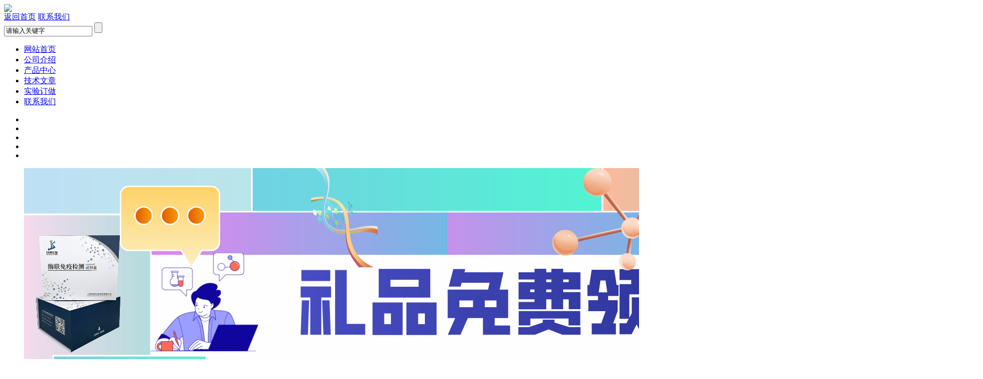

--- FILE ---
content_type: text/html; charset=utf-8
request_url: http://kselisa.com/category.php?name=antibody
body_size: 3672
content:



<!DOCTYPE html PUBLIC "-//W3C//DTD XHTML 1.0 Transitional//EN" "http://www.w3.org/TR/xhtml1/DTD/xhtml1-transitional.dtd">
<html xmlns="http://www.w3.org/1999/xhtml">
<head>
<meta http-equiv="Content-Type" content="text/html; charset=utf-8" />
<title>抗体 - 上海科顺生物科技有限公司</title>
<meta name="keywords" content="抗体" />
<link href="http://kselisa.com/templets/shrjbio/css/css.css" rel="stylesheet" type="text/css" />
<script type="text/javascript" src="http://kselisa.com/templets/shrjbio/js/jquery.pack.js"></script>
<script type="text/javascript" src="http://kselisa.com/templets/shrjbio/js/jquery.SuperSlide.js"></script>
</head><body>
<div id="header_box">
  <div id="header">
    <div class="logo"><a href="/"><img src="http://kselisa.com/templets/shrjbio/images/logo.jpg" border="0" /></a></div>
    <div class="top_right">
      <div class="top_nav"><a href="/">返回首页</a> <a href="http://kselisa.com/article.php?name=contact">联系我们</a></div>
      <div id="search">
        <form id="form1" name="form1" method="post"  action="http://kselisa.com/category.php?name=search">
        <input type="hidden" class="form-control" name="type" value="product">
        
        <input name="q" type="text" class="ss_input"onfocus="if (value =='请输入关键字'){value =''}" onblur="if (value =='')" value="请输入关键字"  />
        
        <input name="" type="submit" class="ss_an" value="" />
        </form>
      </div>
    </div>
  </div>
</div>
<div id="nav_box">
  <ul id="nav">
            <li><a href="http://kselisa.com/">网站首页</a></li>
        <li><a href="http://kselisa.com/article.php?name=about">公司介绍</a></li>
        <li><a href="http://www.kselisa.com/category.php?name=elisa-kit">产品中心</a></li>
        <li><a href="http://kselisa.com/category.php?name=new">技术文章</a></li>
        <li><a href="http://kselisa.com/article.php?name=20160513084604">实验订做</a></li>
        <li class="no_x"><a href="http://kselisa.com/article.php?name=contact"rel="nofollow">联系我们</a></li>
  </ul>
</div>
<div id="banner_big">
  <div class="picBtnLeft">
    <!--数字按钮-->
    <div class="hd">
      <ul>
                      <li></li>
        <li></li>
        <li></li>
        <li></li>
        <li></li>
      </ul>
    </div>
    <div class="bd">
      <ul>
                      <li>
          <div class="bg"></div>
          <div class="pic"><a href="http://www.kselisa.com/article.php?name=20251022163259"><img src="/uploads/image/251022051556.png"/></a></div>
          <div class="title"><a></a></div>
        </li>
        <li>
          <div class="bg"></div>
          <div class="pic"><a href="http://www.kselisa.com/category.php?name=elisa-kit"><img src="/uploads/image/211124101515.png"/></a></div>
          <div class="title"><a></a></div>
        </li>
        <li>
          <div class="bg"></div>
          <div class="pic"><a href="www.kselisa.com"><img src="/uploads/image/251028064319.png"/></a></div>
          <div class="title"><a></a></div>
        </li>
        <li>
          <div class="bg"></div>
          <div class="pic"><a href="http://kselisa.com/article.php?name=20201109142201"><img src="/uploads/image/201104114333.jpg"/></a></div>
          <div class="title"><a></a></div>
        </li>
        <li>
          <div class="bg"></div>
          <div class="pic"><a href="www.kselisa.com"><img src="/uploads/image/251028121916.png"/></a></div>
          <div class="title"><a></a></div>
        </li>
      </ul>
    </div>
  </div>
  
  <script type="text/javascript">jQuery("#banner_big .picBtnLeft").slide({ mainCell:".bd ul",autoPlay:true });</script>
</div><div id="content_top">
  <div id="ny_content">
    <div class="ny_left">
      <div class="zc_l fl">
        <div class="menu_top"><span>产品中心</span>
          <p>PRODUCTS CENTER</p>
        </div>
        <ul class="pro_menu">
                              <li><a href="http://kselisa.com/category.php?name=elisa-kit" title="酶联免疫检测试剂盒" onmouseover="showsubmenu('酶联免疫检测试剂盒')">酶联免疫检测试剂盒</a></li>
                              <div id="submenu_酶联免疫检测试剂盒" style="display:none">
            <dl>
                            <dd><a href="http://kselisa.com/category.php?name=people" title="人ELISA试剂盒">人ELISA试剂盒</a></dd>
                            <dd><a href="http://kselisa.com/category.php?name=Rat" title="大鼠ELISA试剂盒">大鼠ELISA试剂盒</a></dd>
                            <dd><a href="http://kselisa.com/category.php?name=Mice" title="小鼠ELISA试剂盒">小鼠ELISA试剂盒</a></dd>
                            <dd><a href="http://kselisa.com/category.php?name=pig" title="猪ELISA试剂盒">猪ELISA试剂盒</a></dd>
                            <dd><a href="http://kselisa.com/category.php?name=Cattle" title="牛ELISA试剂盒">牛ELISA试剂盒</a></dd>
                            <dd><a href="http://kselisa.com/category.php?name=horse" title="马ELISA试剂盒">马ELISA试剂盒</a></dd>
                            <dd><a href="http://kselisa.com/category.php?name=sheep" title="羊ELISA试剂盒">羊ELISA试剂盒</a></dd>
                            <dd><a href="http://kselisa.com/category.php?name=rabbit" title="兔ELISA试剂盒">兔ELISA试剂盒</a></dd>
                            <dd><a href="http://kselisa.com/category.php?name=monkey" title="猴ELISA试剂盒">猴ELISA试剂盒</a></dd>
                            <dd><a href="http://kselisa.com/category.php?name=dog" title="犬ELISA试剂盒">犬ELISA试剂盒</a></dd>
                            <dd><a href="http://kselisa.com/category.php?name=fish" title="鱼ELISA试剂盒">鱼ELISA试剂盒</a></dd>
                            <dd><a href="http://kselisa.com/category.php?name=birds" title="禽类ELISA试剂盒">禽类ELISA试剂盒</a></dd>
                            <dd><a href="http://kselisa.com/category.php?name=plant" title="植物ELISA试剂盒">植物ELISA试剂盒</a></dd>
                            <dd><a href="http://kselisa.com/category.php?name=other" title="其它分类ELISA试剂盒">其它分类ELISA试剂盒</a></dd>
                          </dl>
          </div>
                              <li><a href="http://kselisa.com/category.php?name=Medium" title="培养基" onmouseover="showsubmenu('培养基')">培养基</a></li>
                              <div id="submenu_培养基" style="display:none">
            <dl>
                            <dd><a href="http://kselisa.com/category.php?name=Medium-1" title="培养基">培养基</a></dd>
                          </dl>
          </div>
                              <li><a href="http://kselisa.com/category.php?name=Standard-product" title="标准品" onmouseover="showsubmenu('标准品')">标准品</a></li>
                              <div id="submenu_标准品" style="display:none">
            <dl>
                            <dd><a href="http://kselisa.com/category.php?name=Standard-reference" title="标准品/对照品">标准品/对照品</a></dd>
                            <dd><a href="http://kselisa.com/category.php?name=Pesticide-standard" title="农药标准品">农药标准品</a></dd>
                          </dl>
          </div>
                              <li><a href="http://kselisa.com/category.php?name=antibody" title="抗体" onmouseover="showsubmenu('抗体')">抗体</a></li>
                              <div id="submenu_抗体" style="display:none">
            <dl>
                            <dd><a href="http://kselisa.com/category.php?name=first-antibody" title="一抗">一抗</a></dd>
                            <dd><a href="http://kselisa.com/category.php?name=Secondary-Antibodies" title="二抗">二抗</a></dd>
                          </dl>
          </div>
                              <li><a href="http://kselisa.com/category.php?name=reagent" title="试剂" onmouseover="showsubmenu('试剂')">试剂</a></li>
                              <div id="submenu_试剂" style="display:none">
            <dl>
                            <dd><a href="http://kselisa.com/category.php?name=Biochemical-reagent" title="生化试剂">生化试剂</a></dd>
                          </dl>
          </div>
                            </ul>
      </div>
    </div>
    <div class="ny_right">
      <div id="ny_bt"><b>抗体</b><span>您现在的位置：<a href="http://kselisa.com/">网站首页</a>> <a href="http://kselisa.com/category.php?name=product">科顺产品</a>> </span></div>
      <div id="ny_con" class="ny_con">
        <ul id="pro_ul">
                  <li id="ind_pro_img">
            <div class="proimg_bk"><a href="http://kselisa.com/product.php?name=KS-13324" title="TGM7 antibody " class="proimg" target="_blank"><img src="/uploads/photo/s100/20250519/682ab4bd2ab56.jpg" alt="TGM7 antibody "/></a></div>
            <div class="pro_name"><a href="http://kselisa.com/product.php?name=KS-13324" title="TGM7 antibody "><span class="pnspan">TGM7 antibody </span></a></div>
          </li>
                 </ul>
        <div id="clear"></div>
        <div id="fengye" align="center">                     
                     </div>
      </div>
    </div>
  </div>
</div>
<div id="clear"></div>
<div class="db">
  <div class="db11">
    <div class="logo1"><a href="/"><img src="http://kselisa.com/templets/shrjbio/images/logo1.jpg" height="220" width="220" alt="上海科顺生物科技有限公司" title="上海科顺生物科技有限公司"></a></div>
    <div class="dbnr">
      <div class="dh">
        <ul>
        					          <li><a href="http://kselisa.com/" rel-"nofollow">网站首页</a></li>
          <li><a href="http://kselisa.com/article.php?name=about" rel-"nofollow">公司介绍</a></li>
          <li><a href="http://www.kselisa.com/category.php?name=elisa-kit" rel-"nofollow">产品中心</a></li>
          <li><a href="http://kselisa.com/category.php?name=new" rel-"nofollow">技术文章</a></li>
          <li><a href="http://kselisa.com/article.php?name=20160513084604" rel-"nofollow">实验订做</a></li>
          <li><a href="http://kselisa.com/article.php?name=contact" rel="nofollow">联系我们</a></li>
        </ul>
      </div>
      <div class="dblist">
        <div class="dblx">
          <p><b style="font-size:18px;">上海科顺生物科技有限公司</b></p>
          <p>地址：上海市嘉定区翔江公路</p>
          <p>主营产品：elisa试剂盒,人elisa试剂盒,标准品,抗体</p>
          <p>&copy;  2020&nbsp;版权所有：上海科顺生物科技有限公司&nbsp;&nbsp;<a href="http://beian.miit.gov.cn/"?target="_blank">备案号：沪ICP备17012044号-1</a>&nbsp;&nbsp;<a href="/sitemap.xml" target="_blank" rel="nofollow">站点地图</a>
        </div>
      </div>
    </div>
  </div>
</div>
</div>
<div class="qq_style01" id="kfFloatqq">
  <div class="qq_style_l"></div>
  <div class="qq_style_r">
    <div class="qq_r_up">
      <div class="qq_r_tlt">QQ在线客服</div>
      <ul class="qq_list">
        <li><a href="http://wpa.qq.com/msgrd?v=3&uin=2737154525&site=qq&menu=yes" target="_blank">客服1号</a></li>
        <li><a href="http://wpa.qq.com/msgrd?v=3&uin=2801517274&site=qq&menu=yes" target="_blank">客服2号</a></li>
        <li><a href="http://wpa.qq.com/msgrd?v=3&uin=3522490334&site=qq&menu=yes" target="_blank">客服3号</a></li>
      </ul>
    </div>
    <div class="qq_r_up1">
      <div class="qq_r_tlt">联系方式</div>
      <p>18721729907</p>
      <p>021-60520062</p>
    </div>
  </div>
</div>
<script type="text/javascript" src="http://kselisa.com/templets/shrjbio/js/qq.js"></script>
<script type="text/javascript" src="http://kselisa.com/templets/shrjbio/js/pt_js.js"></script>
<script type="text/javascript" src="http://kselisa.com/templets/shrjbio/js/sh.js"></script>
</body>
</html>